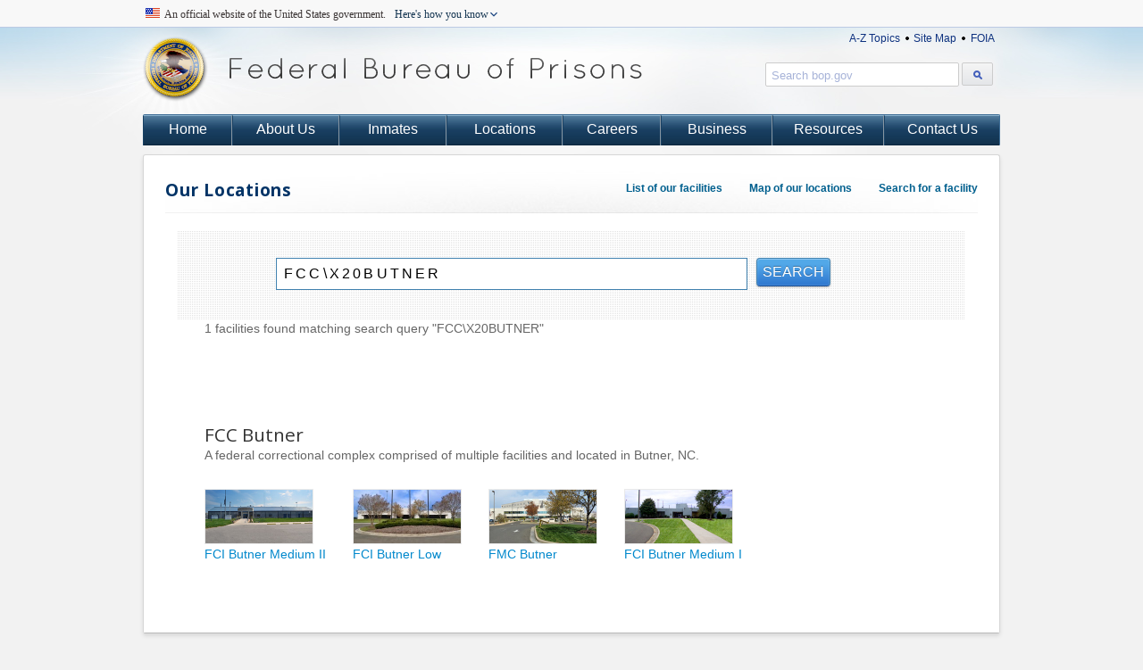

--- FILE ---
content_type: text/html;charset=ISO-8859-1
request_url: https://www.bop.gov/locations/search.jsp?q=FCC+Butner&name=Butner&facilityType=FCC
body_size: 34225
content:
<!DOCTYPE html>







 
        




        
<html lang="en" >
<head>
    <meta charset="utf-8"/>
    <title>BOP: Search Locations</title>
      
    <!-- Google Tag Manager - Needs to be in top of head tags-->
    <!--script>(function(w,d,s,l,i){w[l]=w[l]||[];w[l].push({'gtm.start':
    new Date().getTime(),event:'gtm.js'});var f=d.getElementsByTagName(s)[0],
    j=d.createElement(s),dl=l!='dataLayer'?'&l='+l:'';j.async=true;j.src=
    'https://www.googletagmanager.com/gtm.js?id='+i+dl;f.parentNode.insertBefore(j,f);
    })(window,document,'script','dataLayer','GTM-55P7GK9');</script-->
    <!-- End Google Tag Manager -->


  <!--SET FAVICON -->
    <meta http-equiv="X-UA-Compatible" content="IE=Edge,chrome=IE8">
	<meta name="msvalidate.01" content="4B697AD64CCE705D9DA1C29520297970" />
	<meta name="google-site-verification" content="-nz-Rv4k6tRNhQM9GN9jilhVqpOZ8RlnZXukeHhWEKA" />
    <link rel="apple-touch-icon" href="/apple-touch-icon.png">
    <link rel="icon" href="/favicon-16.png">
    <link rel="icon" href="/favicon-32.png">
    <!--[if IE]><link rel="shortcut icon" href="/favicon.ico"><![endif]-->
    <meta name="msapplication-TileColor" content="#001e3b">
    <meta name="msapplication-TileImage" content="/tileicon.png">
     
    <!-- <script src="/js/jquery-1.11.2.min.js"></script> -->
    <script src="/apis/jquery/jquery-3.7.1.min.js"></script>
 
    <!-- SET COMMON HEAD ATTRIBUTES  -->
    
	   		 
		    <script src="/js/global.js?v=1.0"></script>
		    <script src="/js/html5shiv-printshiv.min.js"></script> 
		    <link rel="stylesheet" type="text/css" href="/css/base.min.css?v=1.2.2" />
	   
	   
          
    <link href="/locations/css/list_locations.min.css" type="text/css" rel="stylesheet" />   
    <link href="/locations/css/search.min.css" type="text/css" rel="stylesheet" />   
</head>

<body>

  

	<!-- Google Tag Manager (noscript) - Needs to be in top of body tags -->
	
	<!--
	<noscript><iframe src="https://www.googletagmanager.com/ns.html?id=GTM-55P7GK9"
	height="0" width="0" style="display:none;visibility:hidden"></iframe></noscript>
	-->
	<!-- End Google Tag Manager (noscript) -->

<!-- Official US Goverment Site -->
<div id="govsite">

	<div id="govsite-banner">
	  <label
		for="govsite-toggle"
		title="An official website of the United States government"
	  >
		An official website of the United States government.
		<em>Here's how you know</em>
	  </label>
	</div>

	<input type="checkbox" id="govsite-toggle" />

	<div id="govsite-details">
		<div>
		  <img
			src="/images2/icon-dot-gov.svg"
			role="img"
			alt=""
			aria-hidden="true"
		  />
		  <div>
			<h5><strong>Official websites use .gov</strong></h5>
			<p>
			  A <strong>.gov</strong> website belongs to an official
			  government organization in the United States.
			</p>
		  </div>
		</div>

		<div>
		  <img
			src="/images2/icon-https.svg"
			role="img"
			alt=""
			aria-hidden="true"
		  />
		  <div>
			<h5><strong>Secure .gov websites use HTTPS</strong></h5>
			<p>
			  A <strong>lock</strong> (
			  <span class="icon-lock">
				<svg
				  xmlns="https://www.w3.org/2000/svg"
				  width="14"
				  height="12"
				  viewBox="0 0 52 64"
				  class="usa-banner__lock-image"
				  role="img"
				  aria-labelledby="banner-lock-title banner-lock-description"
				  focusable="false"
				>
				  <title id="banner-lock-title">Lock</title>
				  <desc id="banner-lock-description">A locked padlock</desc>
				  <path
					fill="#000000"
					fill-rule="evenodd"
					d="M26 0c10.493 0 19 8.507 19 19v9h3a4 4 0 0 1 4 4v28a4 4 0 0 1-4 4H4a4 4 0 0 1-4-4V32a4 4 0 0 1 4-4h3v-9C7 8.507 15.507 0 26 0zm0 8c-5.979 0-10.843 4.77-10.996 10.712L15 19v9h22v-9c0-6.075-4.925-11-11-11z"
				  ></path>
				</svg>
			  </span>
			  ) or
			  <strong>https://</strong> means you've safely connected to the
			  .gov website. Share sensitive information only on official,
			  secure websites.
			</p>
		  </div>
		</div>

		<label class="close-details" for="govsite-toggle">&#10799;</label>
	</div>

	




  </div>
<!-- Official US Goverment Site -->

	
    <!--
	<div style="background-color:rgb(204,0,0); color:#fff; font-size:1.1em; padding:12px; font-weight:bold; text-align:center;">
		Services on bop.gov may be temporarily unavailable on Saturday, April 6th from 6:00AM EDT to 9:00AM EDT due to scheduled maintenance.
	</div>
    -->
    <!--
    <div id="main_cont" style="background-image:none;">
    -->

	



  	<div id="main_cont_wrap">

    <div id="main_cont">

	<header>
		   <h1><a id="logo" class="text-offpage" href="/">Federal Bureau of Prisons</a></h1>            
		    <ul id="site_wide_nav" class="vmenu-links">
			
			 <li><a href="/website/a_to_z_topics.jsp">A-Z Topics</a></li>
			 <li><a href="/website/site_map.jsp">Site Map</a></li>
			 <li><a href="/foia/index.jsp">FOIA</a></li>
		    </ul>
		    <div id="search_box_cont"> 
			<!--form action="https://searchjustice.usdoj.gov/search">
				<input type="hidden" value="xml_no_dtd" name="output">
				<input type="hidden" value="bop" name="proxystylesheet">  
				<input type="hidden" value="bop" name="site" />
				<input type="hidden" value="bop" name="client" />
				<div id="search_field_cont">
				    <input id="search_box" type="text" title="Search bop.gov" autocomplete="off"  name="q" />
				    <div id="search_delete"><span style="display: none; " id="search_x">x</span></div>
				</div>-->
				<form action="https://search.usa.gov/search/docs">
				<input type="hidden" name="affiliate" value="bop.gov"/>
				<div id="search_field_cont">
				    <input id="search_box" type="text" title="Search bop.gov" autocomplete="off"  name="query" />				   
				</div> 
				<button id="search_submit_cont" class="submit-default" aria-label="Search bop.gov">
				    <span id="search_submit" class="text-offpage">Search</span>
				</button>
			    </form>
		    </div>
		    
	    </header>      
		
	    <nav id="main_nav_cont" >
		<ul id="main_nav" class="clearfix">
		    <li id="menu_home" class="base-level">
			<a href="/" class="base-level first-base">Home</a>
		    </li>
		    <li id="menu_agency" class="first-level">
			<a  href="/about/"  class="first-level">About Us</a>
			<div  class="inner-menu">
			    <ul>
				<li><a href="/about/agency/">About Our Agency</a></li>
				<li><a href="/about/facilities/">About Our Facilities</a></li>
				<li><a href="/about/history/">Historical Information</a></li>
				<li><a href="/about/statistics/">Statistics</a></li>
			    </ul>
			</div>
		    </li>
		    <li id="menu_inmates" class="first-level">
			<a  href="/inmates/" class="first-level">Inmates</a>
			<div class="inner-menu">
			    <ul>
				<li><a href="/inmateloc/">Find an Inmate</a></li>
				<li><a href="/inmates/fsa/">First Step Act</a></li>
				<li><a href="/inmates/communications.jsp">Communications</a></li>
				<li><a href="/inmates/custody_and_care/">Custody &amp; Care</a></li>
				<li><a href="/inmates/ice.jsp">ICE Inquiry</a></li>
				<li><a href="/inmates/concerns.jsp">Report a Concern</a></li>
				<li><a href="/inmates/visiting.jsp">Visiting</a></li>
				<li><a href="/resources/support_coordinator.jsp">Support Coordinators</a></li>
				
			    </ul>			
			</div>
		    </li>
		    <li id="menu_locations" class="first-level">
			<a href="/locations/" class="first-level">Locations</a>
			<div class="inner-menu">
			    <ul> 
				<li><a href="/locations/list.jsp">List of our Facilities</a></li>
				<li><a href="/locations/map.jsp">Map of our Locations</a></li>
				<li><a href="/locations/search.jsp">Search for a Facility</a></li>
			    </ul>
			</div>
		    </li>
		    <li id="menu_jobs" class="first-level">
			<a href="/jobs/" class="first-level">Careers</a>
			<div class="inner-menu">
			    <ul>
				<li><a href="https://careers.bop.gov/s/" target="_blank"><span class="link-external">Life at the BOP</span></a></li>
				<li><a href="/jobs/opportunities.jsp">Explore Opportunities</a></li>
				<li><a href="https://careers.bop.gov/s/jobs?utm_medium=navigation&utm_source=bopgov&utm_campaign=eb_hrm_bopgov_20241002_both_bopgov_all_all_au0013_both_bc0014_na_na_navigation_lp0018"  target="_blank"><span class="link-external">Current Openings</span></a></li>
				<li><a href="https://careers.bop.gov/s/application-hiring-process" target="_blank"><span class="link-external">Application Process</span></a></li>
				<li><a href="https://careers.bop.gov/s/application-hiring-process" target="_blank"><span class="link-external">Our Hiring Process</span></a></li>
			    </ul>
			</div>
		    </li>
		    <li id="menu_business" class="first-level">
			<a href="/business/" class="first-level">Business</a>
			<div class="inner-menu">
			    <ul>
				<li><a href="/business/acquisitions.jsp">Acquisitions</a></li>
				<li><a href="/business/solicitations.jsp">Solicitations &amp; Awards</a></li>
				<li><a href="/business/rrc_contracting.jsp">Residential Reentry Contracting</a></li>
			    </ul>
			</div>
		    </li>
		    
		    <li id="menu_resources" class="first-level">
			<a  href="/resources/" class="first-level">Resources</a>
			<div class="inner-menu clearfix">
			    <div id="resources_documents" class="inner-menu-left">
				<ul>
				    <li class="inner-menu-heading">Find a document ...</li>
				    <li><a href="/resources/policy_and_forms.jsp">Policy &amp; Forms</a></li>
				    <li><a href="/resources/news_stories.jsp">News Stories</a></li>
					<li><a href="/resources/press_releases.jsp">Press Releases</a></li>
				    <li><a href="/resources/publications.jsp">Publications</a></li>
				    <li><a href="/resources/research_and_reports.jsp">Research &amp; Reports</a></li>
					<li><a href="/foia/foia_available_records.jsp">Records Available Online</a></li>
				</ul>
			    </div>
			    <div id="resources_for" class="inner-menu-right">
				<ul>
				    <li class="inner-menu-heading">Resources For ...</li>
				    <li><a href="/resources/victim_resources.jsp">Victims &amp; Witnesses</a></li>
				    <li><a href="/resources/employee_resources.jsp">Employees</a></li>
	 				<li><a href="/jobs/volunteer.jsp">Volunteers</a></li>
				    <li><a href="/resources/health_care_mngmt.jsp">Health Management</a></li>
				    <li><a href="/resources/former_inmate_resources.jsp">Former Adults in Custody</a></li>
				    <!--li><a href="/resources/federal_executions_info.jsp">Federal Execution</a></li-->
				    <li><a href="/resources/media_resources.jsp">Congressional/Media Reps</a></li>
					<li><a href="/resources/support_coordinator.jsp">Family/Stakeholders</a></li>
				</ul>
			    </div>
			</div>
		    </li>
		    <li id="menu_contact" class="first-level">
			<a href="/contact/" class="base-level last-base">Contact Us</a>
		    </li>
		    
		</ul>
	    
	    </nav>
      
	      
		
		
    <div id="content_cont">
    
          
    
            <section class="section-lifted">
                <div id="section_info">

    <h2 id="section_title"><a id="section_title_heading" href="/locations/">Our Locations</a></h2>          


    <nav id="section_nav_cont" >
        <ul id="section_nav" class="vmenu-links">
            <li><a href="/locations/list.jsp" class="link-style1">List of our facilities</a></li>
            <li><a href="/locations/map.jsp" class="link-style1">Map of our locations</a></li>
            <li><a href="/locations/search.jsp" class="link-style1">Search for a facility</a></li>
        </ul>
   </nav>
  
</div> 

                <div class="section-content">
            
                    <div id="facl_search_container">

                         <div style="  padding:30px;">

                             <form id="facl_form" action="/locations/search.jsp" onsubmit="return validateForm()"  method="get">
                                
                               <input id="facl_q" type="text" name="q" class="facl-search-default" value="FCC\x20Butner"  autocomplete="off" aria-label="Search"/>
                               
                               <input id="facl_name" type="hidden" name="name" value="Butner" />
                               <input id="facl_region" type="hidden" name="region" value="" />
                               <input id="facl_state" type="hidden" name="state" value="" />
                               <input id="facl_facility" type="hidden" name="facility" value="" />
                               <input id="facl_security" type="hidden" name="security" value="" />
                               <input id="facl_type" type="hidden" name="facilityType" value="FCC" />
                               <input id="facl_sort" type="hidden" name="sort" value="" />
                               <input id="alphabetize" type="hidden" name="addAlphabet" value="false" />
                               <input id="descending" type="hidden" name="sortDescending" value="false" />
                               <input id="nocmplx" type="hidden" name="rmvePhyCmplxLocs" value="true" />
                               <input id="add_states" type="hidden" name="addStates" value="false" />
                               <input id="add_regions" type="hidden" name="addRegions" value="false" />
                               
                               <button id="search_btn"  class="blue-btn" value="SEARCH"  >SEARCH</button>

                           </form>
                           <div id="facl_results" class="menu-list"> </div>
                         </div>
                       
                         
                    </div>
             
             
                
                
                     
                <div id="facl_perm_results" >
                        
                       
                        
                        <div id="results_info">
                               1 facilities found matching search query "FCC\X20BUTNER"
                        </div>
                       
                        
                         
                                           
                                    <div id="all_results">
                                       
                                       
                                           
                                                
                                              
                                                        
                                                
                                                        <div class="result clearfix">
                                                            <h4 style="color:#333333; text-align:left;">
                                                                <span>FCC Butner</span>
                                                            </h4>
                                                            
                                                            <p class="desc">
                                                                A federal correctional complex comprised of multiple facilities and located in <span class="city-state"><span class="city">butner</span>, NC</span>.
                                                                 
                                                                  
              
                                                                    
                                                               
                                                                  
              
                                                                    
                                                               
                                                                  
              
                                                                    
                                                               
                                                                  
              
                                                                    
                                                               
                                                                  
              
                                                                    
                                                               
                                                                  
              
                                                                    
                                                               
                                                                  
              
                                                                    
                                                                       <div class="complex-location clearfix">
                                                                          <a class="link-style2" href="/locations/institutions/btf/">
                                                                            <img border="0" width="120" height="60" src="/locations/institutions/btf/BTF_sm.jpg">
                                                                          </a>
                                                                          <a class="link-style2" href="/locations/institutions/btf/">
                                                                            FCI Butner Medium II
                                                                          </a>
                                                                       </div>
                                                                    
                                                               
                                                                  
              
                                                                    
                                                                       <div class="complex-location clearfix">
                                                                          <a class="link-style2" href="/locations/institutions/buf/">
                                                                            <img border="0" width="120" height="60" src="/locations/institutions/buf/BUF_sm.jpg">
                                                                          </a>
                                                                          <a class="link-style2" href="/locations/institutions/buf/">
                                                                            FCI Butner Low
                                                                          </a>
                                                                       </div>
                                                                    
                                                               
                                                                  
              
                                                                    
                                                                       <div class="complex-location clearfix">
                                                                          <a class="link-style2" href="/locations/institutions/buh/">
                                                                            <img border="0" width="120" height="60" src="/locations/institutions/buh/BUH_sm.jpg">
                                                                          </a>
                                                                          <a class="link-style2" href="/locations/institutions/buh/">
                                                                            FMC Butner
                                                                          </a>
                                                                       </div>
                                                                    
                                                               
                                                                  
              
                                                                    
                                                                       <div class="complex-location clearfix">
                                                                          <a class="link-style2" href="/locations/institutions/but/">
                                                                            <img border="0" width="120" height="60" src="/locations/institutions/but/BUT_sm.jpg">
                                                                          </a>
                                                                          <a class="link-style2" href="/locations/institutions/but/">
                                                                            FCI Butner Medium I
                                                                          </a>
                                                                       </div>
                                                                    
                                                               
                                                                  
              
                                                                    
                                                               
                                                                  
              
                                                                    
                                                               
                                                                  
              
                                                                    
                                                               
                                                                  
              
                                                                    
                                                               
                                                                  
              
                                                                    
                                                               
                                                                  
              
                                                                    
                                                               
                                                                  
              
                                                                    
                                                               
                                                                  
              
                                                                    
                                                               
                                                                  
              
                                                                    
                                                               
                                                                  
              
                                                                    
                                                               
                                                                  
              
                                                                    
                                                               
                                                                  
              
                                                                    
                                                               
                                                                  
              
                                                                    
                                                               
                                                                  
              
                                                                    
                                                               
                                                                  
              
                                                                    
                                                               
                                                                  
              
                                                                    
                                                               
                                                                  
              
                                                                    
                                                               
                                                                  
              
                                                                    
                                                               
                                                                  
              
                                                                    
                                                               
                                                                  
              
                                                                    
                                                               
                                                                  
              
                                                                    
                                                               
                                                                  
              
                                                                    
                                                               
                                                                  
              
                                                                    
                                                               
                                                                  
              
                                                                    
                                                               
                                                                  
              
                                                                    
                                                               
                                                                  
              
                                                                    
                                                               
                                                                  
              
                                                                    
                                                               
                                                                  
              
                                                                    
                                                               
                                                                  
              
                                                                    
                                                               
                                                                  
                                                              
                                                            </p>
                                                        </div>
                                                          
                                              
                                            
                                             
     
                                       
                                   
                                      
                            
                        </div>
                    

                    
                
                
            
             
             
         
        </div>
     </div>

 </section>
    
 

  		 		
      
    </div> 
    <!--<div class="clearfix" style="text-align:center;">
		<img src="/images/bop_90_anniversary.png" />
    </div> -->

    <section id="footer_cont">
	    
      <nav class="clearfix">
	  <div id="footer_aboutus" class="footer-nav-col">
	      <h3><a href="/about/">About Us</a></h3>
	      <ul >
		  <li><a href="/about/agency/">About Our Agency</a></li>
		  <li><a href="/about/facilities/">About Our Facilities</a></li>
		  <li><a href="/about/history/">Historical Information</a></li>
		  <li><a href="/about/statistics/">Statistics</a></li>
	      </ul>
	  </div>
	  <div id="footer_inmates" class="footer-nav-col">
	      <h3><a href="/inmates/">Inmates</a></h3>
	      <ul>
		  <li><a href="/inmateloc/">Find an Inmate</a></li>
		  <li><a href="/inmates/fsa/">First Step Act</a></li>
		  <li><a href="/inmates/communications.jsp">Communications</a></li>
		  <li><a href="/inmates/custody_and_care/">Custody &amp; Care</a></li>
		  <li><a href="/inmates/visiting.jsp">Visiting</a></li>
		  <li><a href="/inmates/concerns.jsp">Report a Concern</a></li>
	      </ul>
	  </div>
	  <div id="footer_prisons" class="footer-nav-col">
	      <h3><a href="/locations/">Locations</a></h3>
	      <ul>
		  <li><a href="/locations/list.jsp">List of our Facilities</a></li>
		  <li><a href="/locations/map.jsp">Map of our Locations</a></li>
		  <li><a href="/locations/search.jsp">Search for a Facility</a></li>
	      </ul>
	  </div>
	  <div id="footer_jobs" class="footer-nav-col">
	      <h3><a href="/jobs/">Careers</a></h3>
	      <ul>
		   <li><a href="/jobs/life_at_the_bop.jsp">Life at the BOP</a></li>
		  <li><a href="/jobs/opportunities.jsp">Explore Opportunities</a></li>
		  <li><a href="https://careers.bop.gov/s/jobs?utm_medium=navigation&utm_source=bopgov&utm_campaign=eb_hrm_bopgov_20241002_both_bopgov_all_all_au0013_both_bc0014_na_na_navigation_lp0018">Current Openings</a></li>
		  <li><a href="https://careers.bop.gov/s/application-hiring-process">Application Process</a></li>
		  <li><a href="https://careers.bop.gov/s/application-hiring-process">Our Hiring Process</a></li>
	      </ul>
	  </div>
	  <div id="footer_business" class="footer-nav-col">
	      <h3><a href="/business/">Business</a></h3>
	      <ul>
		  <li><a href="/business/acquisitions.jsp">Acquisitions</a></li>
		  <li><a href="/business/solicitations.jsp">Solicitations &amp; Awards</a></li>
		  <li><a href="/business/rrc_contracting.jsp">Reentry Contracting</a></li>
	      </ul>
	  </div>
	  <div id="footer_resources" class="footer-nav-col clearfix">
	      <h3><a href="/resources/">Resources</a></h3>
	      <ul>
		  <li><a href="/resources/policy_and_forms.jsp">Policy &amp; Forms</a></li>
		  <li><a href="/resources/news_stories.jsp">News Stories</a></li>
		  <li><a href="/resources/press_releases.jsp">Press Releases</a></li>
		  <li><a href="/resources/publications.jsp">Publications</a></li>
		  <li><a href="/resources/research_and_reports.jsp">Research &amp; Reports</a></li>                            
	      </ul>
	  </div>
	  <div id="footer_resources2" class="footer-nav-col clearfix">
	      <h3><a href="/resources/">Resources For ...</a></h3>
	      <ul>
		  <li><a href="/resources/victim_resources.jsp">Victims &amp; Witnesses</a></li>
		  <li><a href="/resources/employee_resources.jsp">Employees</a></li>
		  <li><a href="/jobs/volunteer.jsp">Volunteers</a></li>
	 	  <!--li><a href="/resources/federal_executions_info.jsp">Federal Executions</a></li-->
		  <li><a href="/resources/former_inmate_resources.jsp">Former Inmates</a></li>
		  <li><a href="/resources/media_resources.jsp">Media Reps</a></li>
	      </ul>
	  </div>
      </nav>
      
      <div id="footer_extras">
		<footer>
			<ul>
				<li class="first"><a href="https://www.justice.gov/accessibility/accessibility-information">Accessibility</a></li>
				<li><a href="/contact/">Contact Us</a></li>
				<li><a href="/foia/">FOIA</a></li>
				<li><a href="https://www.justice.gov/iqpr/iqpr.html">Information Quality</a></li>
				<li><a href="/website/nofearact.jsp">No FEAR Act</a></li>
				<li><a href="/website/privacy_policy.jsp">Privacy Policy</a></li>
				<li><a href="/website/feedback.jsp">Website Feedback</a></li>  
			</ul>
			<ul>
				<li class="first"><a href="/?device=mobile">Bop.gov Mobile Version</a></li>
				<li><a href="https://www.usa.gov">USA.gov</a></li>
				<li><a href="https://www.justice.gov">Justice.gov</a></li>
				<li><a href="https://www.justice.gov/open/">Open Government</a></li>                            
			</ul>
		</footer>
	 
		<section id="partnership_cont"> 
		  <a href="https://nicic.gov" id="nic" class="text-offpage">NIC</a>
		  <a href="https://www.unicor.gov/" id="unicor" class="text-offpage">UNICOR</a>.
		</section>
	   
	   <section id="social_cont">
		  <a href="https://www.facebook.com/bureauofprisons" id="facebook_foot" class="text-offpage">FACEBOOK</a>
		  <a href="https://twitter.com/officialfbop" id="twitter_foot" class="text-offpage">TWITTER</a>
		  <a href=" https://www.linkedin.com/company/officialfbop" id="linkedin_foot" class="text-offpage">LINKEDIN</a>
		  <a href="https://www.usajobs.gov/Search/Results?a=DJ03" id="usajobs_foot" class="text-offpage">USAJOBS</a>
	   </section>

	

	  

	</div>



	 
      </section> 

    </div>
    
  
  
  
  
  
  

	

    <script src="/locations/js/search.min.js" type="text/javascript"></script>
</body>
</html>

 


--- FILE ---
content_type: text/css
request_url: https://www.bop.gov/css/base.min.css?v=1.2.2
body_size: 16975
content:
@import url("https://fonts.googleapis.com/css?family=Open+Sans:600,400,700");.clearfix{zoom:1;display:block}.clearfix:after{clear:both;content:".";display:block;height:0;line-height:0px;visibility:hidden}.text-offpage{text-indent:-9999px}.vmenu-links{list-style-type:none;margin:0;padding:0;text-align:left}.vmenu-links li{float:left}.clear{clear:both;height:1px}.special{font-family:Lucida Grande,Lucida Sans Unicode,Helvetica,Arial,Verdana,sans-serif}.image-stretch{background-attachment:scroll;background-position:50%;background-repeat:no-repeat;background-size:100% 100%}a,a:visited{color:#036}.link-style1{color:#036;text-decoration:none}.link-style1:visited{color:#036}.link-style1:hover,.link-style2{color:#08c;text-decoration:none}.link-style2:visited{color:#08c}.link-style2:hover{text-decoration:underline}.link-style3{color:#000;text-decoration:none}.link-style3:hover{text-decoration:underline}.link-style3:visited{color:#000}.link-external{background:url(../images2/external.png) 100% no-repeat;padding-right:14px}.link-external2{background:url(../images2/external2.png) 100% no-repeat;padding-right:14px}.blue-btn{khtml-border-radius:4px;background:#0090d2;background:-webkit-gradient(linear,left top,left bottom,color-stop(.2,#52a8e8),color-stop(1,#2e76cf));background:-moz-linear-gradient(center top,#52a8e8 20%,#2e76cf 100%);border:1px solid #4081af;border-bottom-color:#20559a;-webkit-border-radius:4px;-moz-border-radius:4px;border-radius:4px;-webkit-box-shadow:inset 0 1px 0 hsla(0,0%,100%,.3),inset 0 0 2px hsla(0,0%,100%,.3),0 1px 2px rgba(0,0,0,.29);-moz-box-shadow:inset 0 1px 0 hsla(0,0%,100%,.3),inset 0 0 2px hsla(0,0%,100%,.3),0 1px 2px rgba(0,0,0,.29);box-shadow:inset 0 1px 0 hsla(0,0%,100%,.3),inset 0 0 2px hsla(0,0%,100%,.3),0 1px 2px rgba(0,0,0,.29);color:#fff;cursor:pointer;display:block;margin:0;padding:4px 15px;text-align:center;text-decoration:none;text-shadow:0 -1px 0 rgba(0,0,0,.3)}.blue-btn:hover{background:#0073d2;background:-webkit-gradient(linear,left top,left bottom,color-stop(.2,#3e9ee5),color-stop(1,#1666ca));background:-moz-linear-gradient(center top,#3e9ee5 20%,#1666ca 100%)}.blue-btn:active{border-color:#20559a;-webkit-box-shadow:inset 0 0 7px rgba(0,0,0,.3),0 1px 0 #fff;-moz-box-shadow:inset 0 0 7px rgba(0,0,0,.3),0 1px 0 #fff;box-shadow:inset 0 0 7px rgba(0,0,0,.3),0 1px 0 #fff}.orange-btn{khtml-border-radius:4px;background:#0090d2;background:-webkit-gradient(linear,left top,left bottom,color-stop(.2,#ffba2c),color-stop(1,#fb9700));background:-moz-linear-gradient(center top,#ffc300 20%,#fb9700 100%);border:1px solid #d68f37;border-bottom-color:#a66628;-webkit-border-radius:4px;-moz-border-radius:4px;border-radius:4px;-webkit-box-shadow:inset 0 1px 0 hsla(0,0%,100%,.5),inset 0 0 2px hsla(0,0%,100%,.3),0 1px 2px rgba(0,0,0,.29);-moz-box-shadow:inset 0 1px 0 hsla(0,0%,100%,.5),inset 0 0 2px hsla(0,0%,100%,.3),0 1px 2px rgba(0,0,0,.29);box-shadow:inset 0 1px 0 hsla(0,0%,100%,.5),inset 0 0 2px hsla(0,0%,100%,.3),0 1px 2px rgba(0,0,0,.29);color:#fff;cursor:pointer;display:block;font-weight:700;margin:0;padding:4px 15px;text-align:center;text-decoration:none;text-shadow:0 -1px 0 rgba(0,0,0,.2)}.orange-btn:hover{background:#0073d2;background:-webkit-gradient(linear,left top,left bottom,color-stop(.2,#ffba2c),color-stop(1,#f98724));background:-moz-linear-gradient(center top,#ffba2c 20%,#f98724 100%)}.orange-btn:active{border-color:#a06621;-webkit-box-shadow:inset 0 0 7px rgba(0,0,0,.3),0 1px 0 #fff;-moz-box-shadow:inset 0 0 7px rgba(0,0,0,.3),0 1px 0 #fff;box-shadow:inset 0 0 7px rgba(0,0,0,.3),0 1px 0 #fff}body{color:#000;font-family:Arial,Gadget,sans-serif;margin:0;padding:0}#main_cont_wrap{background:#f2f2f2 url(/images2/bg_body.jpg) 0 0 repeat-x}#main_cont{background:url(../images2/bg_main_top.jpg) top no-repeat}header{height:97px;left:0;margin-left:auto;margin-right:auto;position:relative;top:0;width:960px}header h1{float:left;margin:0;padding-top:10px}#logo,header h1{height:73px;width:560px}#logo{background:url(../images/logo2.png?v=1.3.0) 0 0 no-repeat;border:none;display:block}#site_wide_nav{float:right;font-size:.75em;margin-top:5px}#site_wide_nav li{background:url(../images2/bullet_circle_black.png) 0 no-repeat;margin:0;padding:0 .5em 0 .8em}#site_wide_nav li:first-child{background-image:none}#site_wide_nav li a{color:#0d317f;text-decoration:none}#site_wide_nav li a:hover{color:#69c}#search_box_cont{float:right;height:30px;margin-right:.5em;margin-top:20px;width:255px;z-index:2}#search_field_cont{background:none repeat scroll 0 0 #fff;border:1px solid #ccc;border-radius:2px;float:left;height:25px;line-height:1.5em;overflow:hidden;width:215px}#search_box{border:0 transparent;color:#a7b3d8;float:left;font-family:arial,sans-serif;font-size:.8em;margin:3%;outline:medium none;padding:0;width:155px}#search_delete{float:left;height:25px;text-align:center;width:20px}#search_x{display:none}#search_submit_cont{background-color:#f5f5f5;background-image:-webkit-linear-gradient(top,#f5f5f5,#e4e6e9);background-image:-moz-linear-gradient(top,#f5f5f5,#e4e6e9);background-image:-ms-linear-gradient(top,#f5f5f5,#e4e6e9);background-image:-o-linear-gradient(top,#f5f5f5,#e4e6e9);background-image:linear-gradient(top,#fff,#e4e6e9);border:1px solid #ccc;border-radius:2px;cursor:pointer;float:right;height:26px;padding:0 6px;width:35px}#search_submit_cont:hover{background-color:#e4e6e9;background-image:-webkit-linear-gradient(top,#f5f5f5,#d3d5d9);background-image:-moz-linear-gradient(top,#f5f5f5,#d3d5d9);background-image:-ms-linear-gradient(top,#f5f5f5,#d3d5d9);background-image:-o-linear-gradient(top,#f5f5f5,#d3d5d9);background-image:linear-gradient(top,#f5f5f5,#d3d5d9);border-bottom:1px solid #999}#search_submit_cont:active{background-color:#e4e6e9;background-image:-webkit-linear-gradient(top,#e4e6e9,#f5f5f5);background-image:-moz-linear-gradient(top,#e4e6e9,#f5f5f5);background-image:-ms-linear-gradient(top,#e4e6e9,#f5f5f5);background-image:-o-linear-gradient(top,#e4e6e9,#f5f5f5);background-image:linear-gradient(top,#e4e6e9,#f5f5f5)}#search_submit{background:url(../images2/icon_search.png) no-repeat scroll 50%;color:transparent;cursor:pointer;display:inline-block;display:block;overflow:hidden}#main_nav_cont{height:35px;left:0;margin-left:auto;margin-right:auto;margin-top:0;position:relative;top:0;width:960px;z-index:899}#main_nav{border-radius:2px 2px 1px 1px;border-right:1px solid #416f97;border-top:1px solid #416f97;list-style-type:none;margin:0;padding:0}li.base-level,li.first-level{background:#0b263d url(../images/nav_main_bg.png) 0 0 repeat-x;color:#fff;float:left;font-size:1em;height:34px;line-height:1.9em;margin:0;position:relative}li.first-level:hover{background-color:#f9f9f9;background-image:none;box-shadow:0 -3px 3px 0 rgba(0,0,0,.1)}a.base-level,a.first-level{border-left:1px solid #194164;border-top:1px solid #8ab0cb;color:#fff;cursor:pointer;display:block;height:33px;padding:0 10px;text-align:center;text-decoration:none}a.first-base,a.first-level{border-right:1px solid #8796a2}a.first-level:active,a.first-level:visited{color:#fff}a.first-level-active,a.first-level:hover{border-left:1px solid #f9f9f9;border-right:1px solid #f9f9f9;border-top:1px solid #f9f9f9;box-shadow:inset 0 1px 4px 2px hsla(0,0%,80%,.1);color:#036!important}a.first-level:hover{color:#08c!important}a.first-base:hover{border-right:1px solid #8796a2}a.base-level:hover{background-color:#143653;border-left:1px solid #143653;border-top:1px solid #143653;color:#fff!important}.inner-menu{background-color:#f9f9f9;border-bottom:3px solid #416f97;border-left:1px solid #d0d0d0;border-radius:0 3px 3px 3px;border-right:1px solid #d0d0d0;box-shadow:0 6px 3px 3px rgba(51,51,51,.1);display:none;margin-left:-1px;margin-top:-2px;padding:20px 12px;position:absolute;z-index:900}.inner-menu ul{list-style-type:none;margin:0;padding:0}.inner-menu ul li{line-height:1em;padding:2px 0}.inner-menu ul li a{color:#036;display:block;font-size:.76em;padding:3px;text-align:left;text-decoration:none}.inner-menu ul li a:hover{color:#08c}.inner-menu-left{float:left;padding-left:0}.inner-menu-right{background-image:-webkit-linear-gradient(left,#f7f7f7,#f9f9f9);background-image:-moz-linear-gradient(left,#f7f7f7,#f9f9f9);background-image:-ms-linear-gradient(left,#f7f7f7,#f9f9f9);background-image:-o-linear-gradient(left,#f7f7f7,#f9f9f9);background-image:linear-gradient(left,#f7f7f7,#f9f9f9);border-left:1px solid #ccc;float:left;padding-left:20px}.inner-menu-heading{color:#333;font-size:.8em;font-weight:700;padding-bottom:10px!important}#menu_home{width:100px}#menu_agency{width:120px}#menu_agency .inner-menu{width:130px}#menu_inmates{width:120px}#menu_inmates .inner-menu{width:130px}#inmates_how_to{width:135px}#inmates_topics_regarding{width:160px}#menu_locations,#menu_locations .inner-menu{width:130px}#menu_jobs{width:110px}#menu_jobs .inner-menu{width:145px}#menu_business{width:125px}#menu_business .inner-menu{width:200px}#menu_resources{width:125px}#menu_resources .inner-menu{border-radius:3px 0 3px 3px;margin-left:-200px;width:320px}#resources_documents{width:150px}#resources_for{width:145px}#menu_contact{width:129px}#content_cont{margin:10px auto;width:960px;z-index:0}.section{clear:both}.section-lifted{background-color:#fff;border:1px solid #d6d6d6;border-bottom-color:#b9b9b9;border-radius:3px;box-shadow:0 3px 4px rgba(0,0,0,.1);margin-top:10px}#section_main{height:210px;padding-top:0;position:relative;width:940px}#section_main h2{bottom:0;color:#fff;font-family:serif;font-size:5.6em;font-stretch:narrower;left:0;line-height:.6em;margin:0;padding:0;position:absolute;text-align:center;text-transform:uppercase;width:940px;word-spacing:.2em}#section_mini1{margin-left:0;margin-right:20px}#section_mini2{margin:0 20px}#section_mini3{margin-left:20px;margin-right:0}.section-mini{float:left;font-size:.83em;margin:0 20px;padding:0;width:245px}.section-mini-first{margin-left:0}.section-mini h3{border-bottom:1px solid #d4d4d4;font-family:Lucida Grande,Lucida Sans Unicode,Helvetica,Arial,Verdana,sans-serif;font-size:1.2em;font-weight:400;margin:0;text-align:left}.section-mini ul{margin-left:0;padding-left:0}.section-mini ul li{margin-left:15px}#breadcrumbs{font-size:.75em;padding-bottom:10px;padding-left:20px}.crumb-bullet{color:#b6b6b6;padding:0 1px}#section_info{background:url(/images/headerDivider.jpg) no-repeat scroll bottom transparent;bottom:0;clear:both;height:55px;margin-left:auto;margin-right:auto;margin-top:10px;position:relative;width:910px}#section_title{color:#036!important;float:left;font-family:Open Sans,sans-serif;font-size:1.2em;letter-spacing:.04em;margin-bottom:0;margin-top:0;padding-bottom:0;padding-top:15px;text-align:left;width:270px}#section_title a{text-decoration:none}#section_title a,#section_title a:visited{color:#036!important}#section_title a:hover{color:#2597cf!important;text-decoration:none}#section_nav_cont{float:right;height:45px;width:630px}#section_nav{float:right;font-size:12px;height:20px;margin-top:20px;padding:0}#section_nav li{display:inline}#section_nav li a{color:#00608f;font-weight:700;margin-left:30px;text-shadow:0 1px 0 #f8f8f8}#section_nav li a:hover{color:#2597cf}.section-title{color:#1f1f1f;font-size:2.4em;font-weight:400;margin-bottom:0;margin-top:.5em;padding:0 30px}.section-blurb,.section-title{font-family:Open Sans,arial,sans-serif;text-align:center}.section-blurb{color:#6a6b6e;font-size:.95em;line-height:normal;margin-top:0;padding:6px}.section-content{padding:0 38px 50px}.section-sub-title{color:#1f1f1f;font-family:Open Sans,arial,sans-serif;font-size:1.3em;font-weight:400;margin-bottom:0}.section-seperator{background:url(../images/headerDivider.jpg) 0 100% no-repeat;padding:30px 20px 80px}.section-seperator-bottom{background:url(../images2/headerDividerFlipped.jpg) 0 0 no-repeat;padding:80px 20px 30px}#side_nav{float:left;font-size:.85em;margin-top:10px;width:160px}#side_nav_title{background-color:#1f4768;color:#fff;padding:3px}#side_nav_list{list-style-type:none;margin-left:0;padding-left:0}#side_nav_list li{padding-bottom:2px}#side_nav_list li a{color:#036;text-decoration:none}#side_nav_list li a:visited{color:#036}#side_nav_list li a:hover{color:#08c;text-decoration:none}#side_main{background-color:#fff;float:left;margin-left:50px;width:700px}#side_main_title{margin-bottom:30px;margin-top:0;padding-left:0;text-align:left}#footer_cont{clear:both;margin-left:auto;margin-right:auto;margin-top:10px;width:960px}.footer-nav-col{float:left}#footer_cont nav{padding-bottom:20px;padding-left:30px}#footer_aboutus{width:140px}#footer_inmates{width:110px}#footer_prisons{width:135px}#footer_jobs{width:130px}#footer_business{width:140px}#footer_resources,#footer_resources2{width:130px}.footer-nav-col h3{font-size:.8em;font-weight:700;margin:12px 0 3px}.footer-nav-col ul{font-size:.7em;list-style-type:none;margin:0;padding:0}.footer-nav-col li{line-height:1.7em;margin:0;padding:0}.footer-nav-col a{color:#444;text-decoration:none}.footer-nav-col a:hover{text-decoration:underline}#footer_extras{border-top:1px solid #d4d4d4;clear:both;font-size:.7em;height:35px;padding:20px}footer{float:left;width:550px}footer a{text-decoration:none}footer a,footer a:visited{color:#444}footer a:hover{text-decoration:underline}footer ul{clear:both;list-style-type:none;margin:0;padding:0 0 20px}footer li.first{border-left:none}footer li{border-left:1px solid #666;float:left;line-height:.9em;padding:0 4px}#partnership_cont{float:left;width:220px}#partnership_cont a{background-image:url(../images/partnerships_sprite.png);background-repeat:no-repeat;display:block;float:left}#nic{background-position:0 0;height:26px;margin-left:30px;margin-top:3px;width:77px}#nic:hover{background-position:0 -35px}#unicor{background-position:-120px 0;height:26px;margin-left:15px;width:80px}#unicor:hover{background-position:-120px -34px}#social_cont{float:right;height:50px;margin-top:4px;padding-right:10px;padding-top:8px;_width:128px}#social_cont div{color:#666;float:left;font-weight:700;width:88px}#social_cont a{background-image:url(../images/connections_sprite2.png);background-repeat:no-repeat;display:block;float:left;height:23px;margin-left:9px;margin-top:-6px;width:23px}#facebook_foot{background-position:0 0}#facebook_foot:hover{background-position:0 -31px}#twitter_foot{background-position:-32px 0}#twitter_foot:hover{background-position:-32px -31px}#linkedin_foot{background-position:-64px 0}#linkedin_foot:hover{background-position:-64px -31px}#usajobs_foot{background-position:-96px 0}#usajobs_foot:hover{background-position:-96px -31px}body{background-color:#f2f2f2}#govsite{background-color:#f0f0f0;border-bottom:1px solid #bccae4;color:#333;font-family:Segoe UI;font-size:12px;font-weight:400;position:relative}#govsite-banner{background-color:#f8f8f8;min-width:375px}#govsite-banner>label{color:#393333;display:block;font-size:inherit;font-weight:inherit;line-height:16px;margin:0 auto;max-width:960px;padding:6px 0}#govsite-banner>label:before{background-image:url(/images2/us_flag_small.png);background-repeat:no-repeat;background-size:16px 11px;content:"";display:inline-block;height:11px;margin:3px 3px 0;opacity:1;width:16px}#govsite-banner>label:after{background-color:#1a4480;background-position:50% 50%;content:"";display:inline-block;height:8px;margin-left:-5px;-webkit-mask:url(/images2/expand_more.svg) no-repeat center/16px;mask:url(/images2/expand_more.svg) no-repeat center/16px;transition:transform .5s ease;width:16px}#govsite-banner>label>em{color:#133450;cursor:pointer;display:inline-block;font-style:normal;margin-left:7px;text-decoration:dashed;white-space:nowrap}#govsite-banner>label>em:hover{color:#005ea2;text-decoration:underline}#govsite-banner:has(+#govsite-toggle:checked)>label:after{-webkit-transform:rotate(180deg);-moz-transform:rotate(180deg);transition:transform .5s ease}#govsite-toggle{display:none}#govsite-toggle:checked+#govsite-details{display:flex;flex-direction:row;flex-wrap:wrap;height:auto;justify-content:center;margin:auto;max-width:960px;min-width:375px;opacity:1;position:relative;transition:all .1s ease-out}#govsite-details{display:none;height:0;opacity:0;transition:all .1s ease-out}#govsite-details>div{display:inline-block;flex-grow:2;min-width:375px;padding:1em;vertical-align:top}#govsite-details>div>div{display:inline-block;margin:0 .5em;padding:0;width:275px}#govsite-details>div>img{float:left;margin:.5em;width:40px}#govsite-details h5{font-size:1.25em;font-weight:400;margin:0}#govsite-details .icon-lock{background-image:url(/images2/lock.svg);background-size:12px 12px;display:inline-block;height:12px;width:12px}#govsite-details label.close-details{background-color:transparent;color:#c8c8c8;display:inline-block;font-size:3.5em;font-weight:900;height:42px;line-height:72%;margin:auto;padding:0;text-align:center;width:42px}#govsite-details label.close-details:hover{color:#aaa;cursor:pointer}@media screen and (min-width:375px){#govsite-details>div>img{width:50px}}@media screen and (min-width:450px){#govsite-details>div>img{width:60px}}@media screen and (max-width:525px){#govsite-banner label{margin:0;max-width:370px}}

--- FILE ---
content_type: text/css
request_url: https://www.bop.gov/locations/css/list_locations.min.css
body_size: 4687
content:
#facil_list_cont{margin-top:30px}#nav_btns{margin-top:25px}.seperator{font-weight:bold;padding-top:20px!important}.seperator-first-item{padding-top:0!important}#select_fcc{display:none}#select_fcc h4{color:#000;font-family:'Open Sans',arial,sans-serif;font-size:1.8em;margin:40px 0 10px;padding:0;text-align:center}#related_list{margin-left:auto;margin-right:auto;padding:0}#related_list li{list-style-type:none;float:left;margin:20px 10px;width:240px;height:120px}.related-facl{width:240px;height:120px;background-color:#666;position:relative;border-radius:3px;border:1px solid #08c;display:block;box-shadow:0 1px 4px rgba(0,0,0,0.2)}.related-facl:hover{opacity:.5;box-shadow:0 0 0 0 rbga(0,0,0,0);filter:alpha(opacity=50)}.related-mask{position:absolute;bottom:0;left:0;width:234px;height:1.3em;padding:3px;background-color:#000;opacity:.7;filter:alpha(opacity=70);z-index:2}.related-title{display:block;position:absolute;bottom:0;left:0;width:240px;padding:3px 3px 3px 6px;z-index:3;height:1.3em;color:#fff}#OuterCol{float:left;width:100%;line-height:1.6em;margin-left:-15px}.colDisplayList{float:left;margin-left:25px;font-size:.75em;line-height:1.6em}.colDisplayList a{color:#000;text-decoration:none}.colDisplayList a:hover{color:#000;text-decoration:underline}#facl_nav{width:500px}.facil-list{float:left;font-size:.75em;list-style-type:none;padding:0;margin:0 0 0 40px;line-height:1.6em}.facil-list-first{margin-left:0}.facil-list li{padding:0;margin:0}.facil-list li a{text-decoration:none;color:#000}.facil-list li a:hover{text-decoration:underline}.facil-list li a:visited{color:#000}.facil-content section{margin:20px;padding:10px;border-top:1px solid #e2e2e2;clear:both}.menu-list{z-index:4;background:none repeat scroll 0 0 #f7f7f7;position:absolute;display:none;padding:8px 0;-webkit-box-shadow:0 2px 3px rgba(0,0,0,0.4);-moz-box-shadow:0 2px 3px rgba(0,0,0,0.4);box-shadow:0 2px 3px rgba(0,0,0,0.4);border:1px solid #999;border:1px solid rgba(0,0,0,0.2);font-size:.75em;max-height:345px;overflow-y:auto}.menu-list ul{padding:0;margin:0}.menu-list ul li{list-style-type:none}.menu-list a{text-decoration:none;color:#333;padding:6px 12px 6px 26px;display:block;white-space:nowrap}.menu-list a:hover{background-color:#ffe09e;color:#000}.menu-list a.current{background-color:#f3b022;color:#333;font-weight:bold}.page-title{letter-spacing:.2em;color:#333;font-size:1.30em;font-family:Arial,Verdana,sans-serif;font-weight:normal;margin:10px 0}.section-title{letter-spacing:.2em;color:#000;font-size:1.60em;font-family:Arial,Verdana,sans-serif;font-weight:normal;margin:10px 0;text-align:center}.section-sub-title{letter-spacing:.2em;color:#333;font-size:1.0em;font-family:Arial,Verdana,sans-serif;font-weight:normal;text-align:center}.section-content{min-height:550px;background-color:#fff}.nav-btn-arrow{display:inline-block;background:url(/images/greyArwDwn.png) top left;width:8px;height:4px;position:absolute;top:14px;right:8px}.nav-btn{border-radius:2px;background-color:#f5f5f5;background-image:-webkit-linear-gradient(top,#f5f5f5,#f1f1f1);background-image:-moz-linear-gradient(top,#f5f5f5,#f1f1f1);background-image:-ms-linear-gradient(top,#f5f5f5,#f1f1f1);background-image:-o-linear-gradient(top,#f5f5f5,#f1f1f1);background-image:linear-gradient(top,#f5f5f5,#f1f1f1);line-height:27px;padding-right:16px;margin-right:5px;position:relative;display:inline-block;background-color:#eaeaea;border:1px solid #dcdcdc;border-radius:2px;outline:0;cursor:pointer;font-size:.90em}.nav-btn-hover{background-color:#f8f8f8;background-image:-webkit-linear-gradient(top,#f8f8f8,#f1f1f1);background-image:-moz-linear-gradient(top,#f8f8f8,#f1f1f1);background-image:-ms-linear-gradient(top,#f8f8f8,#f1f1f1);background-image:-o-linear-gradient(top,#f8f8f8,#f1f1f1);background-image:linear-gradient(top,#f8f8f8,#f1f1f1);-webkit-box-shadow:0 1px 1px rgba(0,0,0,.1);-moz-box-shadow:0 1px 1px rgba(0,0,0,.1);box-shadow:0 1px 1px rgba(0,0,0,.1);border-color:#c6c6c6;color:#333}.nav-btn-active{-webkit-box-shadow:inset 0 1px 2px rgba(0,0,0,.1);-moz-box-shadow:inset 0 1px 2px rgba(0,0,0,.1);box-shadow:inset 0 1px 2px rgba(0,0,0,.1);background-color:#eee;background-image:-webkit-linear-gradient(top,#eee,#e0e0e0);background-image:-moz-linear-gradient(top,#eee,#e0e0e0);background-image:-ms-linear-gradient(top,#eee,#e0e0e0);background-image:-o-linear-gradient(top,#eee,#e0e0e0);background-image:linear-gradient(top,#eee,#e0e0e0);border:1px solid #ccc;color:#333;z-index:2}.nav-btn-focus{border-color:#4d90fe}#nav_btns{padding-top:6px}.nav-btn-label{line-height:27px;font-size:.85em;color:#555;font-weight:bold;display:inline-block;position:relative;padding:3px 6px}#facl_types_menu{min-width:360px}#facl_security_menu{min-width:150px}#facl_region_menu{min-width:100px}#facl_state_menu{min-width:180px}#facl_list_menu{min-width:200px}

--- FILE ---
content_type: text/css
request_url: https://www.bop.gov/locations/css/search.min.css
body_size: 1678
content:
#facl_search_container{background:url(/images/greyDots.png) top left repeat;margin-top:2px;height:100px;margin-top:20px}.facl-search-default{text-transform:uppercase;padding:8px;margin-right:10px;width:510px;font-size:1.0em;letter-spacing:.2em;word-spacing:.30em;color:#ccc;border:1px solid #4081af;outline:medium none;float:left;margin-left:80px}.facl-search-on{color:#000}#search_btn{cursor:pointer;float:left;font-size:1.0em;padding:6px}#facl_perm_results{min-height:300px;background:url(/locations/images/facilCollage.jpg) bottom center no-repeat}#facl_results a{padding:3px 8px}#facl_form{padding:0;margin:0}#no_results{padding:30px;display:none}#all_results{display:none;color:#666;margin:50px 30px 0}#divider{border-top:1px solid #eaeaea;height:1px;margin:10px 0}#results_info{padding:2px 0 30px 30px;color:#666;font-size:.85em}.result{padding:20px 0}.result h4{padding:0;margin:2px 0 3px;font-family:'Open Sans',arial,sans-serif;line-height:.9em;font-weight:normal;font-size:1.3em}.desc{padding:4px 0 0 0;margin:0;font-size:.85em}.city{text-transform:capitalize;white-space:nowrap}.city-state{white-space:nowrap}.facl-img,.facl-no-img{float:left;margin-right:20px;width:120px;height:60px;border:0;border:1px solid #eaeaea}.facl-img:hover,.facl-no-img:hover{opacity:.6;border:1px solid #08c}.facl-no-img{background-color:#ccc;color:#fff;font-weight:bold;font-size:1.20em;padding-top:18px;padding-left:18px;width:102px;height:42px}.complex-location{float:left;height:70px;margin:27px 0 10px;display:inline-block;margin-right:30px}.complex-location img{display:block;width:120px;height:60px;border:0;border:1px solid #eaeaea}.complex-location img:hover{opacity:.6;border:1px solid #08c}.complex-location a{display:block;font-size:.90em;margin-top:3px}.section-content{min-height:inherit;background-color:#fff}

--- FILE ---
content_type: application/javascript
request_url: https://www.bop.gov/locations/js/search.min.js
body_size: 4570
content:
var faclSearchText="ENTER A FACILITY NAME";var knownTypes=["ADX","CCM","CI","DC","FCC","FCI","FDC","FPC","FMC","FTC","FSL","MCC","MCFP","MDC","SFF","SPC","USP","RRM"];function faclSearchActive(b,a){if(a){b.val("")}b.addClass("facl-search-on")}function faclSearchDefault(a){a.val(faclSearchText).removeClass("facl-search-on")}$(document).ready(function(){$my.search_facl=$("#facl_q");$my.results_facl=$("#facl_results");$my.noResults=$("#no_results");$my.allResults=$("#all_results");var b=window.location.href;var a=(b.indexOf("?")!=-1)?b.substring(b.indexOf("?")+1,b.length):null;var d=(a!=null)?a.split("&"):new Array();if(d.length>0){$my.noResults.css("display","block");$("#facl_perm_results").css("background","none")}else{$my.allResults.css("display","block")}$(window).resize(function(){positionResults()});var c=$.trim($my.search_facl.val());if(c==""||c==faclSearchText){faclSearchDefault($my.search_facl);$my.allResults.css("display","none")}else{faclSearchActive($my.search_facl);$my.allResults.css("display","block")}$my.search_facl.on("click",function(){if($(this).val()==faclSearchText){faclSearchActive($(this),true)}else{if($(this).val()!=""){$(this).trigger("keyup")}else{$("#facl_results").css("display","block")}}}).on("blur",function(){var e=$.trim($(this).val());if(e==faclSearchText||e==""){faclSearchDefault($(this))}}).on("keyup",function(j){var i=$(this).val().toLowerCase();var g="";var f=j.keyCode==40||j.which==40;var e=j.keyCode==38||j.which==38;var k=j.keyCode==13||j.which==13;if(f||e){return false}$("#facl_name").val(i);if(i.length==0){$("#facl_results").hide();return false}else{if(i.length<3&&i!="ci"){$("#facl_name").val(i);$("#facl_type").val("");showSuggestions("",i)}else{if(i.length>=3||i=="ci"){var h=getPrediction(i);if(h){$("#facl_name").val(h.fname);$("#facl_type").val(h.ftype);showSuggestions(h.ftype,h.fname)}else{$("#facl_name").val(i);$("#facl_type").val("");showSuggestions("",i)}}}}}).on("keydown",function(h){var f=h.keyCode==40||h.which==40;var e=h.keyCode==38||h.which==38;if(f||e){var g=false;$("#facl_results li").each(function(i,j){$a=$(j).find("a");if($a.hasClass("current")){$nextA=null;if(f){$nextA=$(j).next().find("a")}else{$nextA=$(j).prev().find("a")}if($nextA.length!=0){$a.removeClass("current");$nextA.addClass("current")}g=true;return false}});if(!g){$my.results_facl.find("li:eq(0) a").addClass("current")}}});$("#facl_form").submit(function(){$("#facl_perm_results").css("background","none");var e="";if($("#facl_q").val()==faclSearchText){return false}$("#results_list li a").each(function(){if($(this).hasClass("current")){if($(this).hasClass("fcc-type")){processFCC(this);return false}else{e=$(this).attr("href");return false}}});if(e!=""&&e!="#"){location.href=e;return false}else{return true}});$("#facl_search_container").on("click","#results_list .fcc-type",function(){processFCC(this)})}).on("click",function(a){if(!$(a.target).is($my.search_facl)||!$(a.target).is($my.results_facl)){$my.results_facl.css("display","none")}});function processFCC(a){$("#facl_q").val($(a).text());$("#facl_name").val($(a).data("fcc-name"));$("#facl_type").val("FCC");$("#facl_form").submit()}function Prediction(a,b){this.ftype=a?a:"";this.fname=b?b:""}function getPrediction(b){if(b!=""&&b!=null&&b!=undefined){b=b.toUpperCase();var c=b.split(" ");if(c.length>1){var a=c[0];if(a=="CCM"){a="RRM"}c.shift();var d=c.join(" ");for(x in knownTypes){if(knownTypes[x]==a){return new Prediction(knownTypes[x],d)}}}else{if(b=="CCM"){b="RRM"}for(x in knownTypes){if(knownTypes[x]==b){return new Prediction(knownTypes[x],"")}}}}return false}function showSuggestions(a,b){fQuery=$.ajax({url:"/PublicInfo/execute/locations",data:{todo:"query",output:"json",name:b,facilityType:a,sortDescending:false,addAlphabet:false,rmvePhyCmplxLocs:false,addStates:false,addRegions:false,recordLimit:11},dataType:"json"}).done(function(e){var c=e.Locations;if(c.length>0){var d=10;htmlStr='<ul id="results_list">';for(x=0;x<c.length;x++){if(x<d){if(c[x].type!="FCC"){htmlStr+='<li><a href="'+c[x].url+'">'+c[x].nameTitle+"</a></li>"}else{htmlStr+='<li><a href="#" class="fcc-type" data-fcc-name="'+c[x].name+'">'+c[x].nameTitle+"</a></li>"}}else{break}}if(c.length>=d){htmlStr+='<li><a href="#" id="show_more">More Results ...</li>'}htmlStr+="</ul>";positionResults();$my.results_facl.html(htmlStr).css("display","block")}else{$my.results_facl.css("display","none")}})}function positionResults(){var a=$my.search_facl.position().left+80;var c=$my.search_facl.position().top+37;var b=$my.search_facl.outerWidth();$my.results_facl.css("left",a+"px").css("top",c+"px").css("width",b+"px")}function validateForm(){var a=jQuery.Event("keyup");a.which=50;$("#facl_q").trigger(a);return true};

--- FILE ---
content_type: application/javascript
request_url: https://www.bop.gov/js/global.js?v=1.0
body_size: 12042
content:
if(top.frames.length != 0){
    top.location = self.document.location;
}


	var $my = {};
	 
       // var logoWipeInterval = null;
       // var logoWipePos = 0;
        var currMenuKey = "";
        var navMenuTimer = "";
        var isIpad = navigator.userAgent.match(/ipad/i) != null;

	/*
        function logoWipe(){            
            var y = logoWipePos+20;
            var cssVal = "";
            logoWipePos+=5;
            if(logoWipePos < 150){
                cssVal = "-webkit-gradient(radial, 130 35, " + logoWipePos + ", 130 35, " + y +", from(rgb(0, 0, 0)), color-stop(0.5, rgba(0, 0, 0, 0.05)), to(rgb(0, 0, 0)))"; // old alpha:0.199219
            }else if(logoWipePos >= 150){
                cssVal = "-webkit-gradient(radial, 130 35, 0, 130 35, 0, from(rgb(0, 0, 0)), color-stop(0.5, rgba(0, 0, 0, 0.199219)), to(rgb(0, 0, 0)))";
                window.clearInterval(logoWipeInterval);        
                $("#logo")
                    .off("mouseover", function(){
                        logoWipePos = 0;
                    })
                    .blur();
            }   
            $("#logo").css("-webkit-mask", cssVal);
        }
	*/      
	
	function printerFriendly(specialStylesheet){
	    var includeStylesheet = specialStylesheet || "/css/print.css";
	    $('head').append('<link rel="stylesheet" type="text/css" href="'+ includeStylesheet + '" media="print" />');
	
	    window.print()
	}    
	
(function($) { 
$(document).ready(function(){
        
        
	

                                                                 
            
            
            
            
/* ################################################################################################
 *
 *  LOGO ANIMATION EFFECT [start]
 *
 * ################################################################################################ */            
            // logo animation for webkit browsers
            $("#logo")
                .on("click", function(){
                   $(this).location = "/"; 
                })
                /*.on("mouseenter", function(){
                    if($.browser.chrome){
                        if(logoWipePos == 0){
                            logoWipeInterval = window.setInterval('logoWipe()', 30); 
                        }
                    }
                });
                */
/* ################################################################################################
 *
 *  LOGO ANIMATION EFFECT [end]
 *
 * ################################################################################################ */                  
           
            
            
            
            
            
            
            
            
            
            
            
            
            
            
            
            
            
            
            
            
/* ################################################################################################
 *
 *  SEARCH BOX FUNCTIONALITY [start]
 *
 * ################################################################################################ */
            
            // cache jquery object references for performance enhancement
            $my.search_box = $("#search_box");
            $my.search_x = $("#search_x");
           
           
           
             if($my.search_box.val() == ""){
                $my.search_box.val("Search bop.gov").css("color", "#a7b3d8");
             }else if($my.search_box.val() == "Search bop.gov"){
                $my.search_box.css("color", "#a7b3d8");
             }else{
                $my.search_box.css("color", "#000000");
             }
          
          
                                                         
                   
            /*
             *  1. When the user clicks the search box, if it is the default search text, clear it out
             *  and make the color more prominent.
             *
             *  2. When the focus is removed from the input box, if the search box
             *  value is empty, replace the value with the default text and lighten the color.
             **/                
            $my.search_box
                .on("click", function(){
                    if($(this).val() == "Search bop.gov"){
                        $(this).val("").css("color", "#000000");
                    }
                })
                .on("blur", function(){
                    if($.trim($(this).val()) == ""){
                       $(this).val("Search bop.gov").css("color", "#a7b3d8");
                    }
                })
                   
            
            
             /*
                *  When the page first loads, if the value is empty (default will be empty) then load
                *  the default text and light color, otherwise, show the x to delete out the previous
                *  search query.
                *
            */
            
                
            if(isIpad){
                    
                
                    /*
                    *  1. When the user types a key, if that key was the backspace and the current value is
                    *  empty, hide the "X" if it is currently visible.  Otherwise, if there is some value, and
                    *  the x is currently hidden, show the "X."
                    *  
                    */
                    $my.search_box
                        .on("keyup", function(){
                           if ($.trim($my.search_box.val()) == "") {
                               if($my.search_x.not(":hidden")){
                                   $my.search_x.fadeOut();
                               }
                           }else{
                               if($my.search_x.is(":hidden")){
                                   $my.search_x.fadeIn();
                               }    
                           }
                        })
                        .on("blur", function(){
                            $my.search_x.fadeOut();
                            console.log("searchbox blurred - IN ipad");
                        })
                        .on("click", function(){
                            if ($.trim($my.search_box.val()) != "") {
                                $my.search_x.fadeIn();    
                            };
                        });
            
            
                    // On click of "X", delete input field value and hide "X"
                    $my.search_x
                         .fadeOut(0)
                        .on("click", function() {
                           $my.search_box.val("").focus();
                           $(this).hide();
                        });
            }else{

                $my.search_box.css("width", $my.search_box.width() + 20 + "px");
                
            }
                      
/*  ################################################################################################
 *  SEARCH BOX FUNCTIONALITY [end]
 *  ################################################################################################  */
             
             
              
             
             
             
	     
	     
	     
	     
             
/*  ################################################################################################
 * NAV MENU FUNCTIONALITY [start]
 *  ################################################################################################  */             
           
             $("#main_nav li.first-level")
                .hover(function(){
                    //$(this).find(".first-level").css("color:#000000;")
                    $(this)
                        .find(".first-level")
                            .addClass("first-level-active")
                            .end()
                        .find(".inner-menu")
                            .show();
                    
                }, function(){
                    $(this)
                        .find(".first-level")
                            .removeClass("first-level-active")
                            .end()
                        .find(".inner-menu")
                            .hide();
                })
            
            
          
           if(isIpad){
             
            
                $(".menu").css("top", "33px");
                $(".menu-links").css("margin-top", "10px");
                $(".nav-item")
                    .on("click", function(event){
                        if( $(this).data("menukey") ){
                            event.preventDefault();
                            if( $(this).data("menukey") != currMenuKey){
                                hideNavMenu();
                                currMenuKey = $(this).data("menukey");
                                showNavMenu();
                            }
                            return false;
                        }
                    })
                    .each(function(){
                        var menuId = $(this).data("menukey");
                        $menu = $("#" + menuId + "_links");
                        $menu.prepend('<img id="close_'+ menuId +'" class="close-menu" src="/images2/icon_close.png" width="16" height="16" />');
                    })
                 

            
                $(".close-menu").on("click", function(){
                   
                    hideNavMenu()
                    
                });
           }else{
            
                
            
            
                $(".nav-item")
                    .on("mouseenter", function(){
                        if( $(this).data("menukey") != currMenuKey){
                            hideNavMenu();
                            currMenuKey = $(this).data("menukey");
                            showNavMenu();
                           /* $(this).css("color", "#99ccff");*/
                        }
                        
                    })/*
                    .on("mouseleave", function(){
                        $(this).css("color", "#ffffff");
                   })*/

            
               $(".menu-title, .menu")
                    .on("mouseleave", function(event){                    
                        navMenuTimer = window.setTimeout("hideNavMenu()", 50);
                    })
                    .on("mouseenter", function(){
                        window.clearTimeout(navMenuTimer);
                    })
           }
           
           
/*  ################################################################################################
 * NAV MENU FUNCTIONALITY [end]
 *  ################################################################################################  */     	   
	   
	   




    /*  ################################################################################################
    * SIDE NAV EFFECTS  [start]
    *  ################################################################################################  */    
	   
	    if( $("#side_nav_list li").length > 0){
		var fileTitle = window.location.pathname.replace(/^.*\/([^/]*)/, "$1");
		$("#side_nav_list li").each(function(index, value){
		    var $a = $(value).children("a");
		    var href = $a.attr("href");
            if (href.indexOf("?") !== -1) {
                href = href.substring(0, href.indexOf("?")); 
            }
		    if(href==fileTitle){
			$a.css("font-weight", "bold");
			return false;
		    }
		    
		});
	    }	   
    /*  ################################################################################################
    * SIDE NAV EFFECTS  [end]
    *  ################################################################################################  */    	   
   
   
   })




 })(jQuery)        